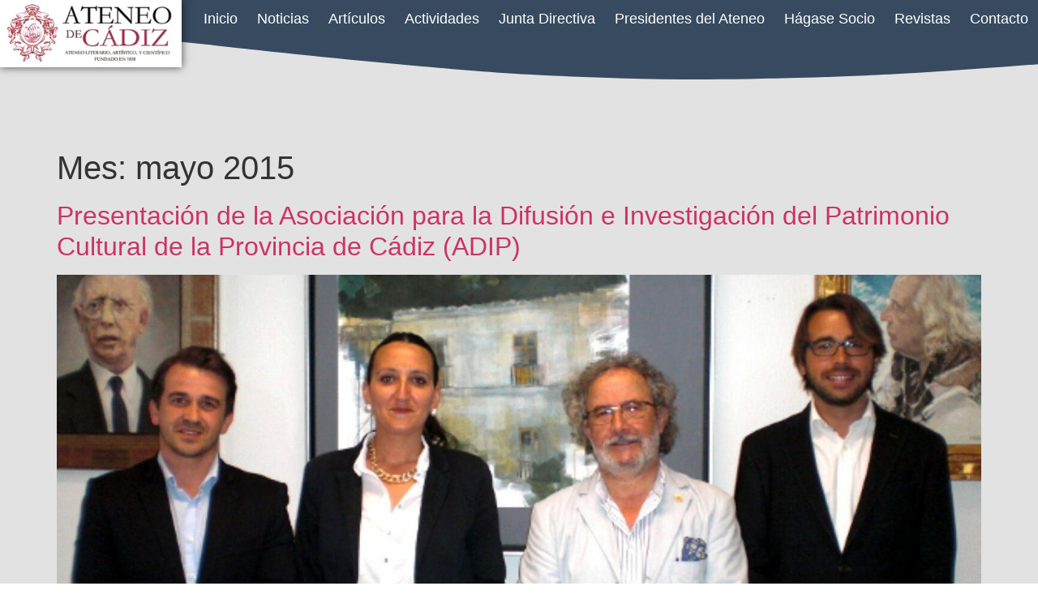

--- FILE ---
content_type: text/css
request_url: http://ateneocadiz.es/wp-content/uploads/elementor/css/post-16469.css?ver=1769706551
body_size: 921
content:
.elementor-widget-icon.elementor-view-stacked .elementor-icon{background-color:var( --e-global-color-primary );}.elementor-widget-icon.elementor-view-framed .elementor-icon, .elementor-widget-icon.elementor-view-default .elementor-icon{color:var( --e-global-color-primary );border-color:var( --e-global-color-primary );}.elementor-widget-icon.elementor-view-framed .elementor-icon, .elementor-widget-icon.elementor-view-default .elementor-icon svg{fill:var( --e-global-color-primary );}.elementor-16469 .elementor-element.elementor-element-ad6cb45 .elementor-icon-wrapper{text-align:center;}.elementor-16469 .elementor-element.elementor-element-ad6cb45.elementor-view-stacked .elementor-icon{background-color:var( --e-global-color-accent );}.elementor-16469 .elementor-element.elementor-element-ad6cb45.elementor-view-framed .elementor-icon, .elementor-16469 .elementor-element.elementor-element-ad6cb45.elementor-view-default .elementor-icon{color:var( --e-global-color-accent );border-color:var( --e-global-color-accent );}.elementor-16469 .elementor-element.elementor-element-ad6cb45.elementor-view-framed .elementor-icon, .elementor-16469 .elementor-element.elementor-element-ad6cb45.elementor-view-default .elementor-icon svg{fill:var( --e-global-color-accent );}.elementor-16469 .elementor-element.elementor-element-8efb7d2 > .elementor-shape-top .elementor-shape-fill{fill:var( --e-global-color-74fa7ed );}.elementor-16469 .elementor-element.elementor-element-8efb7d2 > .elementor-shape-top svg{width:calc(300% + 1.3px);height:100px;}.elementor-16469 .elementor-element.elementor-element-8efb7d2{margin-top:0px;margin-bottom:100px;z-index:1;}.elementor-widget-image .widget-image-caption{color:var( --e-global-color-text );font-family:var( --e-global-typography-text-font-family ), Sans-serif;font-size:var( --e-global-typography-text-font-size );font-weight:var( --e-global-typography-text-font-weight );}.elementor-16469 .elementor-element.elementor-element-023413f{text-align:start;}.elementor-16469 .elementor-element.elementor-element-023413f img{box-shadow:0px 0px 10px 0px rgba(0, 0, 0, 0.67);}.elementor-widget-nav-menu .elementor-nav-menu .elementor-item{font-family:var( --e-global-typography-primary-font-family ), Sans-serif;font-size:var( --e-global-typography-primary-font-size );font-weight:var( --e-global-typography-primary-font-weight );}.elementor-widget-nav-menu .elementor-nav-menu--main .elementor-item{color:var( --e-global-color-text );fill:var( --e-global-color-text );}.elementor-widget-nav-menu .elementor-nav-menu--main .elementor-item:hover,
					.elementor-widget-nav-menu .elementor-nav-menu--main .elementor-item.elementor-item-active,
					.elementor-widget-nav-menu .elementor-nav-menu--main .elementor-item.highlighted,
					.elementor-widget-nav-menu .elementor-nav-menu--main .elementor-item:focus{color:var( --e-global-color-accent );fill:var( --e-global-color-accent );}.elementor-widget-nav-menu .elementor-nav-menu--main:not(.e--pointer-framed) .elementor-item:before,
					.elementor-widget-nav-menu .elementor-nav-menu--main:not(.e--pointer-framed) .elementor-item:after{background-color:var( --e-global-color-accent );}.elementor-widget-nav-menu .e--pointer-framed .elementor-item:before,
					.elementor-widget-nav-menu .e--pointer-framed .elementor-item:after{border-color:var( --e-global-color-accent );}.elementor-widget-nav-menu{--e-nav-menu-divider-color:var( --e-global-color-text );}.elementor-widget-nav-menu .elementor-nav-menu--dropdown .elementor-item, .elementor-widget-nav-menu .elementor-nav-menu--dropdown  .elementor-sub-item{font-family:var( --e-global-typography-accent-font-family ), Sans-serif;font-size:var( --e-global-typography-accent-font-size );font-weight:var( --e-global-typography-accent-font-weight );}.elementor-16469 .elementor-element.elementor-element-63c2f95 .elementor-nav-menu--main .elementor-item{color:var( --e-global-color-84d3e0b );fill:var( --e-global-color-84d3e0b );padding-left:12px;padding-right:12px;}.elementor-16469 .elementor-element.elementor-element-63c2f95 .elementor-nav-menu--dropdown a{padding-top:8px;padding-bottom:8px;}.elementor-theme-builder-content-area{height:400px;}.elementor-location-header:before, .elementor-location-footer:before{content:"";display:table;clear:both;}@media(max-width:1024px){.elementor-widget-image .widget-image-caption{font-size:var( --e-global-typography-text-font-size );}.elementor-widget-nav-menu .elementor-nav-menu .elementor-item{font-size:var( --e-global-typography-primary-font-size );}.elementor-widget-nav-menu .elementor-nav-menu--dropdown .elementor-item, .elementor-widget-nav-menu .elementor-nav-menu--dropdown  .elementor-sub-item{font-size:var( --e-global-typography-accent-font-size );}.elementor-16469 .elementor-element.elementor-element-63c2f95 .elementor-nav-menu--main .elementor-item{padding-left:10px;padding-right:10px;}}@media(max-width:767px){.elementor-16469 .elementor-element.elementor-element-b4c62d9{margin-top:0px;margin-bottom:-77px;z-index:2;}.elementor-16469 .elementor-element.elementor-element-ad6cb45 .elementor-icon-wrapper{text-align:end;}.elementor-widget-image .widget-image-caption{font-size:var( --e-global-typography-text-font-size );}.elementor-16469 .elementor-element.elementor-element-023413f{width:var( --container-widget-width, 213px );max-width:213px;--container-widget-width:213px;--container-widget-flex-grow:0;}.elementor-widget-nav-menu .elementor-nav-menu .elementor-item{font-size:var( --e-global-typography-primary-font-size );}.elementor-widget-nav-menu .elementor-nav-menu--dropdown .elementor-item, .elementor-widget-nav-menu .elementor-nav-menu--dropdown  .elementor-sub-item{font-size:var( --e-global-typography-accent-font-size );}}@media(min-width:768px){.elementor-16469 .elementor-element.elementor-element-7791f1f{width:17.5%;}.elementor-16469 .elementor-element.elementor-element-cca8477{width:82.5%;}}